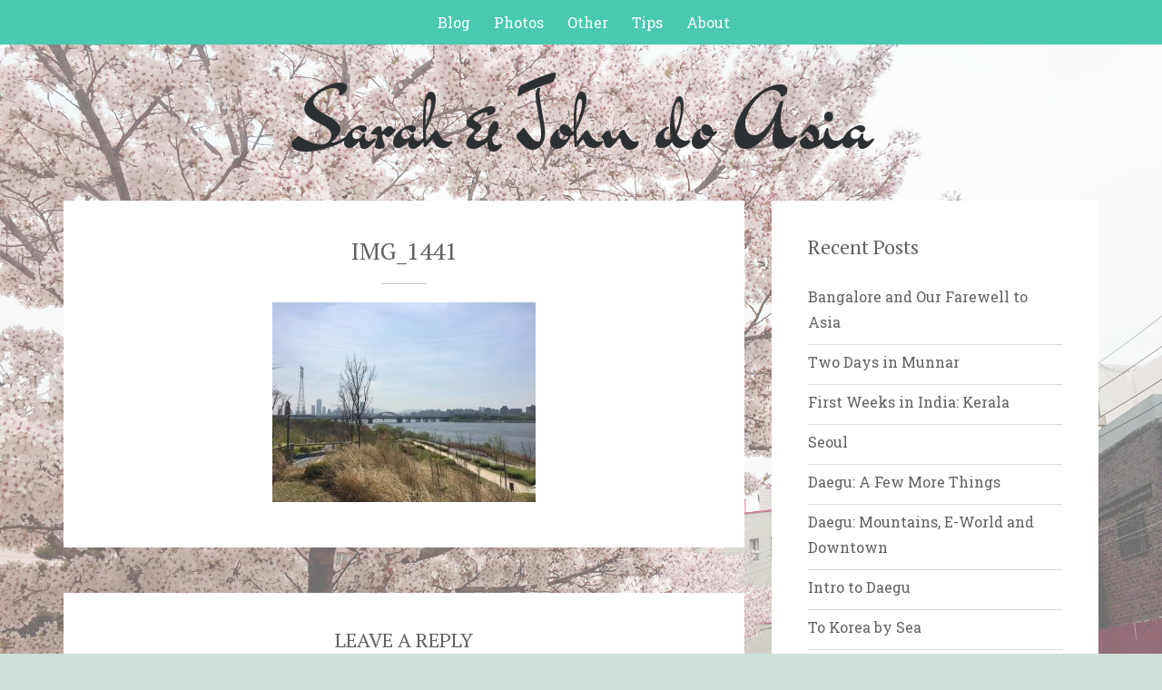

--- FILE ---
content_type: text/html; charset=UTF-8
request_url: https://sarahandjohndoasia.com/seoul/img_1441/
body_size: 11464
content:
<!DOCTYPE html>
<html lang="en-US">
<head>
   
<meta http-equiv="Content-Type" content="text/html; charset=UTF-8" />
<meta name="viewport" content="width=device-width, initial-scale=1.0, maximum-scale=1.2, user-scalable=yes" />

<meta name='robots' content='index, follow, max-image-preview:large, max-snippet:-1, max-video-preview:-1' />

	<!-- This site is optimized with the Yoast SEO plugin v26.8 - https://yoast.com/product/yoast-seo-wordpress/ -->
	<title>IMG_1441 - Sarah &amp; John do Asia</title>
	<link rel="canonical" href="https://sarahandjohndoasia.com/seoul/img_1441/" />
	<meta property="og:locale" content="en_US" />
	<meta property="og:type" content="article" />
	<meta property="og:title" content="IMG_1441 - Sarah &amp; John do Asia" />
	<meta property="og:description" content="A beautiful river runs through Seoul." />
	<meta property="og:url" content="https://sarahandjohndoasia.com/seoul/img_1441/" />
	<meta property="og:site_name" content="Sarah &amp; John do Asia" />
	<meta property="article:modified_time" content="2018-06-07T06:17:19+00:00" />
	<meta property="og:image" content="https://sarahandjohndoasia.com/seoul/img_1441" />
	<meta property="og:image:width" content="2048" />
	<meta property="og:image:height" content="1536" />
	<meta property="og:image:type" content="image/jpeg" />
	<meta name="twitter:card" content="summary_large_image" />
	<script type="application/ld+json" class="yoast-schema-graph">{"@context":"https://schema.org","@graph":[{"@type":"WebPage","@id":"https://sarahandjohndoasia.com/seoul/img_1441/","url":"https://sarahandjohndoasia.com/seoul/img_1441/","name":"IMG_1441 - Sarah &amp; John do Asia","isPartOf":{"@id":"https://sarahandjohndoasia.com/#website"},"primaryImageOfPage":{"@id":"https://sarahandjohndoasia.com/seoul/img_1441/#primaryimage"},"image":{"@id":"https://sarahandjohndoasia.com/seoul/img_1441/#primaryimage"},"thumbnailUrl":"https://sarahandjohndoasia.com/wp-content/uploads/2018/06/IMG_1441.jpg","datePublished":"2018-06-07T04:52:29+00:00","dateModified":"2018-06-07T06:17:19+00:00","breadcrumb":{"@id":"https://sarahandjohndoasia.com/seoul/img_1441/#breadcrumb"},"inLanguage":"en-US","potentialAction":[{"@type":"ReadAction","target":["https://sarahandjohndoasia.com/seoul/img_1441/"]}]},{"@type":"ImageObject","inLanguage":"en-US","@id":"https://sarahandjohndoasia.com/seoul/img_1441/#primaryimage","url":"https://sarahandjohndoasia.com/wp-content/uploads/2018/06/IMG_1441.jpg","contentUrl":"https://sarahandjohndoasia.com/wp-content/uploads/2018/06/IMG_1441.jpg","width":2048,"height":1536,"caption":"A beautiful river runs through Seoul."},{"@type":"BreadcrumbList","@id":"https://sarahandjohndoasia.com/seoul/img_1441/#breadcrumb","itemListElement":[{"@type":"ListItem","position":1,"name":"Home","item":"https://sarahandjohndoasia.com/"},{"@type":"ListItem","position":2,"name":"Seoul","item":"https://sarahandjohndoasia.com/seoul/"},{"@type":"ListItem","position":3,"name":"IMG_1441"}]},{"@type":"WebSite","@id":"https://sarahandjohndoasia.com/#website","url":"https://sarahandjohndoasia.com/","name":"Sarah &amp; John do Asia","description":"","potentialAction":[{"@type":"SearchAction","target":{"@type":"EntryPoint","urlTemplate":"https://sarahandjohndoasia.com/?s={search_term_string}"},"query-input":{"@type":"PropertyValueSpecification","valueRequired":true,"valueName":"search_term_string"}}],"inLanguage":"en-US"}]}</script>
	<!-- / Yoast SEO plugin. -->


<link rel='dns-prefetch' href='//stats.wp.com' />
<link rel='dns-prefetch' href='//fonts.googleapis.com' />
<link rel='dns-prefetch' href='//v0.wordpress.com' />
<link rel='dns-prefetch' href='//jetpack.wordpress.com' />
<link rel='dns-prefetch' href='//s0.wp.com' />
<link rel='dns-prefetch' href='//public-api.wordpress.com' />
<link rel='dns-prefetch' href='//0.gravatar.com' />
<link rel='dns-prefetch' href='//1.gravatar.com' />
<link rel='dns-prefetch' href='//2.gravatar.com' />
<link rel="alternate" type="application/rss+xml" title="Sarah &amp; John do Asia &raquo; Feed" href="https://sarahandjohndoasia.com/feed/" />
<link rel="alternate" type="application/rss+xml" title="Sarah &amp; John do Asia &raquo; Comments Feed" href="https://sarahandjohndoasia.com/comments/feed/" />
<link rel="alternate" type="application/rss+xml" title="Sarah &amp; John do Asia &raquo; IMG_1441 Comments Feed" href="https://sarahandjohndoasia.com/seoul/img_1441/feed/" />
<link rel="alternate" title="oEmbed (JSON)" type="application/json+oembed" href="https://sarahandjohndoasia.com/wp-json/oembed/1.0/embed?url=https%3A%2F%2Fsarahandjohndoasia.com%2Fseoul%2Fimg_1441%2F" />
<link rel="alternate" title="oEmbed (XML)" type="text/xml+oembed" href="https://sarahandjohndoasia.com/wp-json/oembed/1.0/embed?url=https%3A%2F%2Fsarahandjohndoasia.com%2Fseoul%2Fimg_1441%2F&#038;format=xml" />
<style id='wp-img-auto-sizes-contain-inline-css' type='text/css'>
img:is([sizes=auto i],[sizes^="auto," i]){contain-intrinsic-size:3000px 1500px}
/*# sourceURL=wp-img-auto-sizes-contain-inline-css */
</style>
<style id='wp-emoji-styles-inline-css' type='text/css'>

	img.wp-smiley, img.emoji {
		display: inline !important;
		border: none !important;
		box-shadow: none !important;
		height: 1em !important;
		width: 1em !important;
		margin: 0 0.07em !important;
		vertical-align: -0.1em !important;
		background: none !important;
		padding: 0 !important;
	}
/*# sourceURL=wp-emoji-styles-inline-css */
</style>
<style id='wp-block-library-inline-css' type='text/css'>
:root{--wp-block-synced-color:#7a00df;--wp-block-synced-color--rgb:122,0,223;--wp-bound-block-color:var(--wp-block-synced-color);--wp-editor-canvas-background:#ddd;--wp-admin-theme-color:#007cba;--wp-admin-theme-color--rgb:0,124,186;--wp-admin-theme-color-darker-10:#006ba1;--wp-admin-theme-color-darker-10--rgb:0,107,160.5;--wp-admin-theme-color-darker-20:#005a87;--wp-admin-theme-color-darker-20--rgb:0,90,135;--wp-admin-border-width-focus:2px}@media (min-resolution:192dpi){:root{--wp-admin-border-width-focus:1.5px}}.wp-element-button{cursor:pointer}:root .has-very-light-gray-background-color{background-color:#eee}:root .has-very-dark-gray-background-color{background-color:#313131}:root .has-very-light-gray-color{color:#eee}:root .has-very-dark-gray-color{color:#313131}:root .has-vivid-green-cyan-to-vivid-cyan-blue-gradient-background{background:linear-gradient(135deg,#00d084,#0693e3)}:root .has-purple-crush-gradient-background{background:linear-gradient(135deg,#34e2e4,#4721fb 50%,#ab1dfe)}:root .has-hazy-dawn-gradient-background{background:linear-gradient(135deg,#faaca8,#dad0ec)}:root .has-subdued-olive-gradient-background{background:linear-gradient(135deg,#fafae1,#67a671)}:root .has-atomic-cream-gradient-background{background:linear-gradient(135deg,#fdd79a,#004a59)}:root .has-nightshade-gradient-background{background:linear-gradient(135deg,#330968,#31cdcf)}:root .has-midnight-gradient-background{background:linear-gradient(135deg,#020381,#2874fc)}:root{--wp--preset--font-size--normal:16px;--wp--preset--font-size--huge:42px}.has-regular-font-size{font-size:1em}.has-larger-font-size{font-size:2.625em}.has-normal-font-size{font-size:var(--wp--preset--font-size--normal)}.has-huge-font-size{font-size:var(--wp--preset--font-size--huge)}.has-text-align-center{text-align:center}.has-text-align-left{text-align:left}.has-text-align-right{text-align:right}.has-fit-text{white-space:nowrap!important}#end-resizable-editor-section{display:none}.aligncenter{clear:both}.items-justified-left{justify-content:flex-start}.items-justified-center{justify-content:center}.items-justified-right{justify-content:flex-end}.items-justified-space-between{justify-content:space-between}.screen-reader-text{border:0;clip-path:inset(50%);height:1px;margin:-1px;overflow:hidden;padding:0;position:absolute;width:1px;word-wrap:normal!important}.screen-reader-text:focus{background-color:#ddd;clip-path:none;color:#444;display:block;font-size:1em;height:auto;left:5px;line-height:normal;padding:15px 23px 14px;text-decoration:none;top:5px;width:auto;z-index:100000}html :where(.has-border-color){border-style:solid}html :where([style*=border-top-color]){border-top-style:solid}html :where([style*=border-right-color]){border-right-style:solid}html :where([style*=border-bottom-color]){border-bottom-style:solid}html :where([style*=border-left-color]){border-left-style:solid}html :where([style*=border-width]){border-style:solid}html :where([style*=border-top-width]){border-top-style:solid}html :where([style*=border-right-width]){border-right-style:solid}html :where([style*=border-bottom-width]){border-bottom-style:solid}html :where([style*=border-left-width]){border-left-style:solid}html :where(img[class*=wp-image-]){height:auto;max-width:100%}:where(figure){margin:0 0 1em}html :where(.is-position-sticky){--wp-admin--admin-bar--position-offset:var(--wp-admin--admin-bar--height,0px)}@media screen and (max-width:600px){html :where(.is-position-sticky){--wp-admin--admin-bar--position-offset:0px}}

/*# sourceURL=wp-block-library-inline-css */
</style><style id='global-styles-inline-css' type='text/css'>
:root{--wp--preset--aspect-ratio--square: 1;--wp--preset--aspect-ratio--4-3: 4/3;--wp--preset--aspect-ratio--3-4: 3/4;--wp--preset--aspect-ratio--3-2: 3/2;--wp--preset--aspect-ratio--2-3: 2/3;--wp--preset--aspect-ratio--16-9: 16/9;--wp--preset--aspect-ratio--9-16: 9/16;--wp--preset--color--black: #000000;--wp--preset--color--cyan-bluish-gray: #abb8c3;--wp--preset--color--white: #ffffff;--wp--preset--color--pale-pink: #f78da7;--wp--preset--color--vivid-red: #cf2e2e;--wp--preset--color--luminous-vivid-orange: #ff6900;--wp--preset--color--luminous-vivid-amber: #fcb900;--wp--preset--color--light-green-cyan: #7bdcb5;--wp--preset--color--vivid-green-cyan: #00d084;--wp--preset--color--pale-cyan-blue: #8ed1fc;--wp--preset--color--vivid-cyan-blue: #0693e3;--wp--preset--color--vivid-purple: #9b51e0;--wp--preset--gradient--vivid-cyan-blue-to-vivid-purple: linear-gradient(135deg,rgb(6,147,227) 0%,rgb(155,81,224) 100%);--wp--preset--gradient--light-green-cyan-to-vivid-green-cyan: linear-gradient(135deg,rgb(122,220,180) 0%,rgb(0,208,130) 100%);--wp--preset--gradient--luminous-vivid-amber-to-luminous-vivid-orange: linear-gradient(135deg,rgb(252,185,0) 0%,rgb(255,105,0) 100%);--wp--preset--gradient--luminous-vivid-orange-to-vivid-red: linear-gradient(135deg,rgb(255,105,0) 0%,rgb(207,46,46) 100%);--wp--preset--gradient--very-light-gray-to-cyan-bluish-gray: linear-gradient(135deg,rgb(238,238,238) 0%,rgb(169,184,195) 100%);--wp--preset--gradient--cool-to-warm-spectrum: linear-gradient(135deg,rgb(74,234,220) 0%,rgb(151,120,209) 20%,rgb(207,42,186) 40%,rgb(238,44,130) 60%,rgb(251,105,98) 80%,rgb(254,248,76) 100%);--wp--preset--gradient--blush-light-purple: linear-gradient(135deg,rgb(255,206,236) 0%,rgb(152,150,240) 100%);--wp--preset--gradient--blush-bordeaux: linear-gradient(135deg,rgb(254,205,165) 0%,rgb(254,45,45) 50%,rgb(107,0,62) 100%);--wp--preset--gradient--luminous-dusk: linear-gradient(135deg,rgb(255,203,112) 0%,rgb(199,81,192) 50%,rgb(65,88,208) 100%);--wp--preset--gradient--pale-ocean: linear-gradient(135deg,rgb(255,245,203) 0%,rgb(182,227,212) 50%,rgb(51,167,181) 100%);--wp--preset--gradient--electric-grass: linear-gradient(135deg,rgb(202,248,128) 0%,rgb(113,206,126) 100%);--wp--preset--gradient--midnight: linear-gradient(135deg,rgb(2,3,129) 0%,rgb(40,116,252) 100%);--wp--preset--font-size--small: 13px;--wp--preset--font-size--medium: 20px;--wp--preset--font-size--large: 36px;--wp--preset--font-size--x-large: 42px;--wp--preset--spacing--20: 0.44rem;--wp--preset--spacing--30: 0.67rem;--wp--preset--spacing--40: 1rem;--wp--preset--spacing--50: 1.5rem;--wp--preset--spacing--60: 2.25rem;--wp--preset--spacing--70: 3.38rem;--wp--preset--spacing--80: 5.06rem;--wp--preset--shadow--natural: 6px 6px 9px rgba(0, 0, 0, 0.2);--wp--preset--shadow--deep: 12px 12px 50px rgba(0, 0, 0, 0.4);--wp--preset--shadow--sharp: 6px 6px 0px rgba(0, 0, 0, 0.2);--wp--preset--shadow--outlined: 6px 6px 0px -3px rgb(255, 255, 255), 6px 6px rgb(0, 0, 0);--wp--preset--shadow--crisp: 6px 6px 0px rgb(0, 0, 0);}:where(.is-layout-flex){gap: 0.5em;}:where(.is-layout-grid){gap: 0.5em;}body .is-layout-flex{display: flex;}.is-layout-flex{flex-wrap: wrap;align-items: center;}.is-layout-flex > :is(*, div){margin: 0;}body .is-layout-grid{display: grid;}.is-layout-grid > :is(*, div){margin: 0;}:where(.wp-block-columns.is-layout-flex){gap: 2em;}:where(.wp-block-columns.is-layout-grid){gap: 2em;}:where(.wp-block-post-template.is-layout-flex){gap: 1.25em;}:where(.wp-block-post-template.is-layout-grid){gap: 1.25em;}.has-black-color{color: var(--wp--preset--color--black) !important;}.has-cyan-bluish-gray-color{color: var(--wp--preset--color--cyan-bluish-gray) !important;}.has-white-color{color: var(--wp--preset--color--white) !important;}.has-pale-pink-color{color: var(--wp--preset--color--pale-pink) !important;}.has-vivid-red-color{color: var(--wp--preset--color--vivid-red) !important;}.has-luminous-vivid-orange-color{color: var(--wp--preset--color--luminous-vivid-orange) !important;}.has-luminous-vivid-amber-color{color: var(--wp--preset--color--luminous-vivid-amber) !important;}.has-light-green-cyan-color{color: var(--wp--preset--color--light-green-cyan) !important;}.has-vivid-green-cyan-color{color: var(--wp--preset--color--vivid-green-cyan) !important;}.has-pale-cyan-blue-color{color: var(--wp--preset--color--pale-cyan-blue) !important;}.has-vivid-cyan-blue-color{color: var(--wp--preset--color--vivid-cyan-blue) !important;}.has-vivid-purple-color{color: var(--wp--preset--color--vivid-purple) !important;}.has-black-background-color{background-color: var(--wp--preset--color--black) !important;}.has-cyan-bluish-gray-background-color{background-color: var(--wp--preset--color--cyan-bluish-gray) !important;}.has-white-background-color{background-color: var(--wp--preset--color--white) !important;}.has-pale-pink-background-color{background-color: var(--wp--preset--color--pale-pink) !important;}.has-vivid-red-background-color{background-color: var(--wp--preset--color--vivid-red) !important;}.has-luminous-vivid-orange-background-color{background-color: var(--wp--preset--color--luminous-vivid-orange) !important;}.has-luminous-vivid-amber-background-color{background-color: var(--wp--preset--color--luminous-vivid-amber) !important;}.has-light-green-cyan-background-color{background-color: var(--wp--preset--color--light-green-cyan) !important;}.has-vivid-green-cyan-background-color{background-color: var(--wp--preset--color--vivid-green-cyan) !important;}.has-pale-cyan-blue-background-color{background-color: var(--wp--preset--color--pale-cyan-blue) !important;}.has-vivid-cyan-blue-background-color{background-color: var(--wp--preset--color--vivid-cyan-blue) !important;}.has-vivid-purple-background-color{background-color: var(--wp--preset--color--vivid-purple) !important;}.has-black-border-color{border-color: var(--wp--preset--color--black) !important;}.has-cyan-bluish-gray-border-color{border-color: var(--wp--preset--color--cyan-bluish-gray) !important;}.has-white-border-color{border-color: var(--wp--preset--color--white) !important;}.has-pale-pink-border-color{border-color: var(--wp--preset--color--pale-pink) !important;}.has-vivid-red-border-color{border-color: var(--wp--preset--color--vivid-red) !important;}.has-luminous-vivid-orange-border-color{border-color: var(--wp--preset--color--luminous-vivid-orange) !important;}.has-luminous-vivid-amber-border-color{border-color: var(--wp--preset--color--luminous-vivid-amber) !important;}.has-light-green-cyan-border-color{border-color: var(--wp--preset--color--light-green-cyan) !important;}.has-vivid-green-cyan-border-color{border-color: var(--wp--preset--color--vivid-green-cyan) !important;}.has-pale-cyan-blue-border-color{border-color: var(--wp--preset--color--pale-cyan-blue) !important;}.has-vivid-cyan-blue-border-color{border-color: var(--wp--preset--color--vivid-cyan-blue) !important;}.has-vivid-purple-border-color{border-color: var(--wp--preset--color--vivid-purple) !important;}.has-vivid-cyan-blue-to-vivid-purple-gradient-background{background: var(--wp--preset--gradient--vivid-cyan-blue-to-vivid-purple) !important;}.has-light-green-cyan-to-vivid-green-cyan-gradient-background{background: var(--wp--preset--gradient--light-green-cyan-to-vivid-green-cyan) !important;}.has-luminous-vivid-amber-to-luminous-vivid-orange-gradient-background{background: var(--wp--preset--gradient--luminous-vivid-amber-to-luminous-vivid-orange) !important;}.has-luminous-vivid-orange-to-vivid-red-gradient-background{background: var(--wp--preset--gradient--luminous-vivid-orange-to-vivid-red) !important;}.has-very-light-gray-to-cyan-bluish-gray-gradient-background{background: var(--wp--preset--gradient--very-light-gray-to-cyan-bluish-gray) !important;}.has-cool-to-warm-spectrum-gradient-background{background: var(--wp--preset--gradient--cool-to-warm-spectrum) !important;}.has-blush-light-purple-gradient-background{background: var(--wp--preset--gradient--blush-light-purple) !important;}.has-blush-bordeaux-gradient-background{background: var(--wp--preset--gradient--blush-bordeaux) !important;}.has-luminous-dusk-gradient-background{background: var(--wp--preset--gradient--luminous-dusk) !important;}.has-pale-ocean-gradient-background{background: var(--wp--preset--gradient--pale-ocean) !important;}.has-electric-grass-gradient-background{background: var(--wp--preset--gradient--electric-grass) !important;}.has-midnight-gradient-background{background: var(--wp--preset--gradient--midnight) !important;}.has-small-font-size{font-size: var(--wp--preset--font-size--small) !important;}.has-medium-font-size{font-size: var(--wp--preset--font-size--medium) !important;}.has-large-font-size{font-size: var(--wp--preset--font-size--large) !important;}.has-x-large-font-size{font-size: var(--wp--preset--font-size--x-large) !important;}
/*# sourceURL=global-styles-inline-css */
</style>

<style id='classic-theme-styles-inline-css' type='text/css'>
/*! This file is auto-generated */
.wp-block-button__link{color:#fff;background-color:#32373c;border-radius:9999px;box-shadow:none;text-decoration:none;padding:calc(.667em + 2px) calc(1.333em + 2px);font-size:1.125em}.wp-block-file__button{background:#32373c;color:#fff;text-decoration:none}
/*# sourceURL=/wp-includes/css/classic-themes.min.css */
</style>
<link rel='stylesheet' id='google-fonts-css' href='https://fonts.googleapis.com/css?family=Dr+Sugiyama%7CRoboto+Slab%7CPT+Serif%3A400%2C300%2C100%2C700&#038;subset=latin%2Clatin-ext&#038;ver=1.0.0' type='text/css' media='all' />
<link rel='stylesheet' id='bootstrap-css' href='https://sarahandjohndoasia.com/wp-content/themes/sean-lite/assets/css/bootstrap.css?ver=3.3.7' type='text/css' media='all' />
<link rel='stylesheet' id='font-awesome-css' href='https://sarahandjohndoasia.com/wp-content/themes/sean-lite/assets/css/font-awesome.css?ver=4.7.0' type='text/css' media='all' />
<link rel='stylesheet' id='genericons-css' href='https://sarahandjohndoasia.com/wp-content/plugins/jetpack/_inc/genericons/genericons/genericons.css?ver=3.1' type='text/css' media='all' />
<link rel='stylesheet' id='prettyPhoto-css' href='https://sarahandjohndoasia.com/wp-content/themes/sean-lite/assets/css/prettyPhoto.css?ver=3.1.6' type='text/css' media='all' />
<link rel='stylesheet' id='swipebox.css-css' href='https://sarahandjohndoasia.com/wp-content/themes/sean-lite/assets/css/swipebox.css?ver=1.3.0' type='text/css' media='all' />
<link rel='stylesheet' id='sean-lite-style-css' href='https://sarahandjohndoasia.com/wp-content/themes/sean-lite/style.css?ver=6.9' type='text/css' media='all' />
<link rel='stylesheet' id='sean-liteturquoise-css' href='https://sarahandjohndoasia.com/wp-content/themes/sean-lite/assets/skins/turquoise.css?ver=6.9' type='text/css' media='all' />
<link rel='stylesheet' id='jetpack-subscriptions-css' href='https://sarahandjohndoasia.com/wp-content/plugins/jetpack/_inc/build/subscriptions/subscriptions.min.css?ver=15.4' type='text/css' media='all' />
<script type="text/javascript" src="https://sarahandjohndoasia.com/wp-includes/js/jquery/jquery.min.js?ver=3.7.1" id="jquery-core-js"></script>
<script type="text/javascript" src="https://sarahandjohndoasia.com/wp-includes/js/jquery/jquery-migrate.min.js?ver=3.4.1" id="jquery-migrate-js"></script>
<link rel="https://api.w.org/" href="https://sarahandjohndoasia.com/wp-json/" /><link rel="alternate" title="JSON" type="application/json" href="https://sarahandjohndoasia.com/wp-json/wp/v2/media/1330" /><link rel="EditURI" type="application/rsd+xml" title="RSD" href="https://sarahandjohndoasia.com/xmlrpc.php?rsd" />
<meta name="generator" content="WordPress 6.9" />
<link rel='shortlink' href='https://wp.me/a8DdzQ-ls' />
	<style>img#wpstats{display:none}</style>
		<style type="text/css">body {  -webkit-background-size: cover;-moz-background-size: cover;-o-background-size: cover;background-size: cover;}#logo a { font-size:90px; } nav#main-navigation ul li a, nav#main-navigation ul ul li a { font-size:16px; } #logo a { color: #; } .post-article p, .post-article li, .post-article address, .post-article dd, .post-article blockquote, .post-article td, .post-article th, .textwidget, .toggle_container h5.element  { font-size:16px}h1 {font-size:26px; }h2 { font-size:26px; }h3 { font-size:22px; }h4 { font-size:20px; }h5 { font-size:18px; }h6 { font-size:16px; }</style><style type="text/css" id="custom-background-css">
body.custom-background { background-color: #cee0da; background-image: url("https://sarahandjohndoasia.com/wp-content/uploads/2018/04/IMG_5228.jpg"); background-position: center center; background-size: cover; background-repeat: no-repeat; background-attachment: fixed; }
</style>
			<style type="text/css" id="wp-custom-css">
			/*
You can add your own CSS here.

Click the help icon above to learn more.

*/

/* Mofidy photo titles with that special plugin */
#bwg_container1_0 #bwg_container2_0 .bwg_title_spun2_0 {

	color: #111111 !important;
	font-weight: normal !important;
	font-family: 'Roboto Slab',Verdana, Geneva, sans-serif !important;
}



/* Fix Jetpack Subscribe colors */
#subscribe-submit input {
color: #000000;
}
#subscribe-email input {
   color: #333;
}

/* Remove branding */
.copyright {
	display:none
}		</style>
		
</head>

<body class="attachment wp-singular attachment-template-default single single-attachment postid-1330 attachmentid-1330 attachment-jpeg custom-background wp-theme-sean-lite custombody" >


<a class="skip-link screen-reader-text" href="#content">Skip to content</a>

<header id="header" role="banner">

	<button class="menu-toggle" aria-controls="main-navigation" aria-expanded="false" type="button">
		<span aria-hidden="true">Menu</span>
		<span class="dashicons" aria-hidden="true"></span>
	</button>

	<nav id="main-navigation" class="site-navigation primary-navigation" role="navigation">
		
		<ul id="primary-menu" class="primary-menu menu"><li id="menu-item-629" class="menu-item menu-item-type-custom menu-item-object-custom menu-item-home menu-item-has-children menu-item-629"><a href="https://sarahandjohndoasia.com">Blog</a>
<ul class="sub-menu">
	<li id="menu-item-1574" class="menu-item menu-item-type-taxonomy menu-item-object-category menu-item-1574"><a href="https://sarahandjohndoasia.com/category/india/">India</a></li>
	<li id="menu-item-1300" class="menu-item menu-item-type-taxonomy menu-item-object-category menu-item-1300"><a href="https://sarahandjohndoasia.com/category/south-korea/">South Korea</a></li>
	<li id="menu-item-1299" class="menu-item menu-item-type-taxonomy menu-item-object-category menu-item-1299"><a href="https://sarahandjohndoasia.com/category/japan/">Japan</a></li>
	<li id="menu-item-1301" class="menu-item menu-item-type-taxonomy menu-item-object-category menu-item-1301"><a href="https://sarahandjohndoasia.com/category/china/">China</a></li>
	<li id="menu-item-1298" class="menu-item menu-item-type-taxonomy menu-item-object-category menu-item-1298"><a href="https://sarahandjohndoasia.com/category/vietnam/">Vietnam</a></li>
	<li id="menu-item-1294" class="menu-item menu-item-type-taxonomy menu-item-object-category menu-item-1294"><a href="https://sarahandjohndoasia.com/category/thailand/">Thailand</a></li>
</ul>
</li>
<li id="menu-item-376" class="menu-item menu-item-type-post_type menu-item-object-page menu-item-has-children menu-item-376"><a href="https://sarahandjohndoasia.com/photos/">Photos</a>
<ul class="sub-menu">
	<li id="menu-item-1577" class="menu-item menu-item-type-post_type menu-item-object-page menu-item-1577"><a href="https://sarahandjohndoasia.com/india/">India</a></li>
	<li id="menu-item-1317" class="menu-item menu-item-type-post_type menu-item-object-page menu-item-1317"><a href="https://sarahandjohndoasia.com/south-korea/">South Korea</a></li>
	<li id="menu-item-1318" class="menu-item menu-item-type-post_type menu-item-object-page menu-item-1318"><a href="https://sarahandjohndoasia.com/japan/">Japan</a></li>
	<li id="menu-item-1319" class="menu-item menu-item-type-post_type menu-item-object-page menu-item-1319"><a href="https://sarahandjohndoasia.com/china-2/">China</a></li>
	<li id="menu-item-1320" class="menu-item menu-item-type-post_type menu-item-object-page menu-item-1320"><a href="https://sarahandjohndoasia.com/vietnam/">Vietnam</a></li>
	<li id="menu-item-1315" class="menu-item menu-item-type-post_type menu-item-object-page menu-item-1315"><a href="https://sarahandjohndoasia.com/thailand/">Thailand</a></li>
</ul>
</li>
<li id="menu-item-1023" class="menu-item menu-item-type-post_type menu-item-object-page menu-item-has-children menu-item-1023"><a href="https://sarahandjohndoasia.com/ojisan-zukan/">Other</a>
<ul class="sub-menu">
	<li id="menu-item-1018" class="menu-item menu-item-type-post_type menu-item-object-page menu-item-1018"><a href="https://sarahandjohndoasia.com/ojisan-zukan/">Ojisan Zukan</a></li>
</ul>
</li>
<li id="menu-item-1067" class="menu-item menu-item-type-post_type menu-item-object-page menu-item-has-children menu-item-1067"><a href="https://sarahandjohndoasia.com/finances/">Tips</a>
<ul class="sub-menu">
	<li id="menu-item-1084" class="menu-item menu-item-type-post_type menu-item-object-page menu-item-1084"><a href="https://sarahandjohndoasia.com/tips-for-traveling-china/">Tips for Traveling China</a></li>
	<li id="menu-item-1066" class="menu-item menu-item-type-post_type menu-item-object-page menu-item-1066"><a href="https://sarahandjohndoasia.com/finances/">Finances</a></li>
</ul>
</li>
<li id="menu-item-628" class="menu-item menu-item-type-post_type menu-item-object-page menu-item-628"><a href="https://sarahandjohndoasia.com/about/">About</a></li>
</ul>	
    </nav>

</header>    	

<div class="container logo">
	
    <div class="row">
    	
        <div class="col-md-12">
        
            <div id="logo">
                            
                <a href="https://sarahandjohndoasia.com/" title="Sarah &amp; John do Asia">
                                        
                    Sarah &amp; John do Asia<span></span>                                            
                </a>
                            
            </div>

			<nav id="mobilemenu" >
				
				<ul id="menu-top-menu" class="menu"><li class="menu-item menu-item-type-custom menu-item-object-custom menu-item-home menu-item-has-children menu-item-629"><a href="https://sarahandjohndoasia.com">Blog</a>
<ul class="sub-menu">
	<li class="menu-item menu-item-type-taxonomy menu-item-object-category menu-item-1574"><a href="https://sarahandjohndoasia.com/category/india/">India</a></li>
	<li class="menu-item menu-item-type-taxonomy menu-item-object-category menu-item-1300"><a href="https://sarahandjohndoasia.com/category/south-korea/">South Korea</a></li>
	<li class="menu-item menu-item-type-taxonomy menu-item-object-category menu-item-1299"><a href="https://sarahandjohndoasia.com/category/japan/">Japan</a></li>
	<li class="menu-item menu-item-type-taxonomy menu-item-object-category menu-item-1301"><a href="https://sarahandjohndoasia.com/category/china/">China</a></li>
	<li class="menu-item menu-item-type-taxonomy menu-item-object-category menu-item-1298"><a href="https://sarahandjohndoasia.com/category/vietnam/">Vietnam</a></li>
	<li class="menu-item menu-item-type-taxonomy menu-item-object-category menu-item-1294"><a href="https://sarahandjohndoasia.com/category/thailand/">Thailand</a></li>
</ul>
</li>
<li class="menu-item menu-item-type-post_type menu-item-object-page menu-item-has-children menu-item-376"><a href="https://sarahandjohndoasia.com/photos/">Photos</a>
<ul class="sub-menu">
	<li class="menu-item menu-item-type-post_type menu-item-object-page menu-item-1577"><a href="https://sarahandjohndoasia.com/india/">India</a></li>
	<li class="menu-item menu-item-type-post_type menu-item-object-page menu-item-1317"><a href="https://sarahandjohndoasia.com/south-korea/">South Korea</a></li>
	<li class="menu-item menu-item-type-post_type menu-item-object-page menu-item-1318"><a href="https://sarahandjohndoasia.com/japan/">Japan</a></li>
	<li class="menu-item menu-item-type-post_type menu-item-object-page menu-item-1319"><a href="https://sarahandjohndoasia.com/china-2/">China</a></li>
	<li class="menu-item menu-item-type-post_type menu-item-object-page menu-item-1320"><a href="https://sarahandjohndoasia.com/vietnam/">Vietnam</a></li>
	<li class="menu-item menu-item-type-post_type menu-item-object-page menu-item-1315"><a href="https://sarahandjohndoasia.com/thailand/">Thailand</a></li>
</ul>
</li>
<li class="menu-item menu-item-type-post_type menu-item-object-page menu-item-has-children menu-item-1023"><a href="https://sarahandjohndoasia.com/ojisan-zukan/">Other</a>
<ul class="sub-menu">
	<li class="menu-item menu-item-type-post_type menu-item-object-page menu-item-1018"><a href="https://sarahandjohndoasia.com/ojisan-zukan/">Ojisan Zukan</a></li>
</ul>
</li>
<li class="menu-item menu-item-type-post_type menu-item-object-page menu-item-has-children menu-item-1067"><a href="https://sarahandjohndoasia.com/finances/">Tips</a>
<ul class="sub-menu">
	<li class="menu-item menu-item-type-post_type menu-item-object-page menu-item-1084"><a href="https://sarahandjohndoasia.com/tips-for-traveling-china/">Tips for Traveling China</a></li>
	<li class="menu-item menu-item-type-post_type menu-item-object-page menu-item-1066"><a href="https://sarahandjohndoasia.com/finances/">Finances</a></li>
</ul>
</li>
<li class="menu-item menu-item-type-post_type menu-item-object-page menu-item-628"><a href="https://sarahandjohndoasia.com/about/">About</a></li>
</ul>                
			</nav>
            
        </div>
        
    </div>
    
</div> 

<div id="content" class="container content">
	
    <div class="row">
       
        <div class="col-md-8 right-sidebar">
        	
            <div class="row">
        
                <article class="post-1330 attachment type-attachment status-inherit hentry post-container col-md-12" >
                    
                    
<div class="post-article">


 
            <h1 class="title"> IMG_1441 </h1>

		<p class="attachment"><a rel="prettyPhoto"  href='https://sarahandjohndoasia.com/wp-content/uploads/2018/06/IMG_1441.jpg'><img fetchpriority="high" decoding="async" width="290" height="220" src="https://sarahandjohndoasia.com/wp-content/uploads/2018/06/IMG_1441-290x220.jpg" class="attachment-medium size-medium" alt="" data-attachment-id="1330" data-permalink="https://sarahandjohndoasia.com/seoul/img_1441/" data-orig-file="https://sarahandjohndoasia.com/wp-content/uploads/2018/06/IMG_1441.jpg" data-orig-size="2048,1536" data-comments-opened="1" data-image-meta="{&quot;aperture&quot;:&quot;2.2&quot;,&quot;credit&quot;:&quot;&quot;,&quot;camera&quot;:&quot;iPhone 6s&quot;,&quot;caption&quot;:&quot;&quot;,&quot;created_timestamp&quot;:&quot;1524311523&quot;,&quot;copyright&quot;:&quot;&quot;,&quot;focal_length&quot;:&quot;4.15&quot;,&quot;iso&quot;:&quot;25&quot;,&quot;shutter_speed&quot;:&quot;0.00031201248049922&quot;,&quot;title&quot;:&quot;&quot;,&quot;orientation&quot;:&quot;1&quot;}" data-image-title="IMG_1441" data-image-description="" data-image-caption="&lt;p&gt;A beautiful river runs through Seoul.&lt;/p&gt;
" data-medium-file="https://sarahandjohndoasia.com/wp-content/uploads/2018/06/IMG_1441-290x220.jpg" data-large-file="https://sarahandjohndoasia.com/wp-content/uploads/2018/06/IMG_1441-449x304.jpg" /></a></p>
<div class="clear"></div>
</div>                        
                    <div style="clear:both"></div>
                    
                </article>
        
                

<div class="clear"></div>


    <section class="col-md-12">
        
        
		<div id="respond" class="comment-respond">
			<h3 id="reply-title" class="comment-reply-title">Leave a Reply<small><a rel="nofollow" id="cancel-comment-reply-link" href="/seoul/img_1441/#respond" style="display:none;">Cancel reply</a></small></h3>			<form id="commentform" class="comment-form">
				<iframe
					title="Comment Form"
					src="https://jetpack.wordpress.com/jetpack-comment/?blogid=127557674&#038;postid=1330&#038;comment_registration=0&#038;require_name_email=1&#038;stc_enabled=1&#038;stb_enabled=1&#038;show_avatars=1&#038;avatar_default=identicon&#038;greeting=Leave+a+Reply&#038;jetpack_comments_nonce=9f8b2d7110&#038;greeting_reply=Leave+a+Reply+to+%25s&#038;color_scheme=light&#038;lang=en_US&#038;jetpack_version=15.4&#038;iframe_unique_id=1&#038;show_cookie_consent=10&#038;has_cookie_consent=0&#038;is_current_user_subscribed=0&#038;token_key=%3Bnormal%3B&#038;sig=acbe9c2481a0faf0dc968c3cc6c730549cf0878b#parent=https%3A%2F%2Fsarahandjohndoasia.com%2Fseoul%2Fimg_1441%2F"
											name="jetpack_remote_comment"
						style="width:100%; height: 430px; border:0;"
										class="jetpack_remote_comment"
					id="jetpack_remote_comment"
					sandbox="allow-same-origin allow-top-navigation allow-scripts allow-forms allow-popups"
				>
									</iframe>
									<!--[if !IE]><!-->
					<script>
						document.addEventListener('DOMContentLoaded', function () {
							var commentForms = document.getElementsByClassName('jetpack_remote_comment');
							for (var i = 0; i < commentForms.length; i++) {
								commentForms[i].allowTransparency = false;
								commentForms[i].scrolling = 'no';
							}
						});
					</script>
					<!--<![endif]-->
							</form>
		</div>

		
		<input type="hidden" name="comment_parent" id="comment_parent" value="" />

		    
    </section>


			</div>
        
        </div>

		
    <div class="col-md-4">
        
        <div class="row">
    
            <div id="sidebar" class="post-container col-md-12">
                
                <div class="sidebar-box">


					
		<div id="recent-posts-3" class="post-article widget_recent_entries">
		<h3 class="title">Recent Posts</h3>
		<ul>
											<li>
					<a href="https://sarahandjohndoasia.com/bangalore-and-our-farewell-to-asia/">Bangalore and Our Farewell to Asia</a>
									</li>
											<li>
					<a href="https://sarahandjohndoasia.com/two-days-in-munnar/">Two Days in Munnar</a>
									</li>
											<li>
					<a href="https://sarahandjohndoasia.com/first-weeks-in-india-kerala/">First Weeks in India: Kerala</a>
									</li>
											<li>
					<a href="https://sarahandjohndoasia.com/seoul/">Seoul</a>
									</li>
											<li>
					<a href="https://sarahandjohndoasia.com/daegu-few-more/">Daegu: A Few More Things</a>
									</li>
											<li>
					<a href="https://sarahandjohndoasia.com/daegu-mountains/">Daegu: Mountains, E-World and Downtown</a>
									</li>
											<li>
					<a href="https://sarahandjohndoasia.com/intro-to-daegu/">Intro to Daegu</a>
									</li>
											<li>
					<a href="https://sarahandjohndoasia.com/to-korea-by-sea/">To Korea by Sea</a>
									</li>
											<li>
					<a href="https://sarahandjohndoasia.com/fukuoka/">Fukuoka</a>
									</li>
											<li>
					<a href="https://sarahandjohndoasia.com/into-the-woods/">Into the Woods</a>
									</li>
											<li>
					<a href="https://sarahandjohndoasia.com/christmas-in-tokyo/">Christmas in Tokyo</a>
									</li>
											<li>
					<a href="https://sarahandjohndoasia.com/bye-bye-kansai/">Bye Bye Kansai</a>
									</li>
											<li>
					<a href="https://sarahandjohndoasia.com/japan/">Japan</a>
									</li>
											<li>
					<a href="https://sarahandjohndoasia.com/nanjing/">Nanjing</a>
									</li>
											<li>
					<a href="https://sarahandjohndoasia.com/this-is-china/">This is China</a>
									</li>
											<li>
					<a href="https://sarahandjohndoasia.com/final-week-vietnam/">Final Week in Vietnam</a>
									</li>
											<li>
					<a href="https://sarahandjohndoasia.com/saigon-cafes/">Saigon Cafés</a>
									</li>
											<li>
					<a href="https://sarahandjohndoasia.com/hanoi/">Hanoi</a>
									</li>
											<li>
					<a href="https://sarahandjohndoasia.com/scooting/">Scooting</a>
									</li>
											<li>
					<a href="https://sarahandjohndoasia.com/first-two-weeks-in-vietnam/">First Two Weeks in Vietnam</a>
									</li>
					</ul>

		</div>
                </div>
                
            </div>
    
        </div>
            
    </div>


        <div class="clear"></div>

           
    </div>
    
</div>

<footer id="footer">
	
    <div class="container">

		    
	<section class="row widgets">
                        
		<div id="pages-2" class="col-md-4 widget-box widget_pages"><h4 class="title">Pages</h4>
			<ul>
				<li class="page_item page-item-1575"><a href="https://sarahandjohndoasia.com/india/">India</a></li>
<li class="page_item page-item-262"><a href="https://sarahandjohndoasia.com/blog/">Blog</a></li>
<li class="page_item page-item-294"><a href="https://sarahandjohndoasia.com/photos/">Photos</a></li>
<li class="page_item page-item-1004"><a href="https://sarahandjohndoasia.com/ojisan-zukan/">Ojisan Zukan</a></li>
<li class="page_item page-item-1073"><a href="https://sarahandjohndoasia.com/tips-for-traveling-china/">Tips for Traveling China</a></li>
<li class="page_item page-item-1064"><a href="https://sarahandjohndoasia.com/finances/">Finances</a></li>
<li class="page_item page-item-9"><a href="https://sarahandjohndoasia.com/about/">About</a></li>
			</ul>

			</div>
		<div id="recent-posts-5" class="col-md-4 widget-box widget_recent_entries">
		<h4 class="title">Recent Posts</h4>
		<ul>
											<li>
					<a href="https://sarahandjohndoasia.com/bangalore-and-our-farewell-to-asia/">Bangalore and Our Farewell to Asia</a>
									</li>
											<li>
					<a href="https://sarahandjohndoasia.com/two-days-in-munnar/">Two Days in Munnar</a>
									</li>
											<li>
					<a href="https://sarahandjohndoasia.com/first-weeks-in-india-kerala/">First Weeks in India: Kerala</a>
									</li>
											<li>
					<a href="https://sarahandjohndoasia.com/seoul/">Seoul</a>
									</li>
											<li>
					<a href="https://sarahandjohndoasia.com/daegu-few-more/">Daegu: A Few More Things</a>
									</li>
											<li>
					<a href="https://sarahandjohndoasia.com/daegu-mountains/">Daegu: Mountains, E-World and Downtown</a>
									</li>
					</ul>

		</div><div id="blog_subscription-4" class="col-md-4 widget-box widget_blog_subscription jetpack_subscription_widget"><h4 class="title">Subscribe to Blog via E-mail</h4>
			<div class="wp-block-jetpack-subscriptions__container">
			<form action="#" method="post" accept-charset="utf-8" id="subscribe-blog-blog_subscription-4"
				data-blog="127557674"
				data-post_access_level="everybody" >
									<div id="subscribe-text"><p>Enter your e-mail address to subscribe to this blog and receive notifications of new posts by e-mail.</p>
</div>
										<p id="subscribe-email">
						<label id="jetpack-subscribe-label"
							class="screen-reader-text"
							for="subscribe-field-blog_subscription-4">
							E-mail Address						</label>
						<input type="email" name="email" autocomplete="email" required="required"
																					value=""
							id="subscribe-field-blog_subscription-4"
							placeholder="E-mail Address"
						/>
					</p>

					<p id="subscribe-submit"
											>
						<input type="hidden" name="action" value="subscribe"/>
						<input type="hidden" name="source" value="https://sarahandjohndoasia.com/seoul/img_1441/"/>
						<input type="hidden" name="sub-type" value="widget"/>
						<input type="hidden" name="redirect_fragment" value="subscribe-blog-blog_subscription-4"/>
						<input type="hidden" id="_wpnonce" name="_wpnonce" value="21049802c8" /><input type="hidden" name="_wp_http_referer" value="/seoul/img_1441/" />						<button type="submit"
															class="wp-block-button__link"
																					name="jetpack_subscriptions_widget"
						>
							Subscribe						</button>
					</p>
							</form>
						</div>
			
</div>                        
	</section>
        
		
        <section class="row" >
             
			<div class="col-md-12" >

                <div class="copyright">

                    <p>

                    	Copyright Sarah and John 2018
                    	<a href="https://www.themeinprogress.com/" target="_blank"> | Theme by ThemeinProgress</a>
                    	<a href="http://wordpress.org/" title="A Semantic Personal Publishing Platform" rel="generator"> | Proudly powered by WordPress</a>
                            
                    </p>

				</div>
                
                
                <div class="clear"></div>
                
			</div>
                
		</section>
        
	</div>
    
</footer>

<div id="back-to-top"><i class="fa fa-chevron-up"></i></div>

<script type="speculationrules">
{"prefetch":[{"source":"document","where":{"and":[{"href_matches":"/*"},{"not":{"href_matches":["/wp-*.php","/wp-admin/*","/wp-content/uploads/*","/wp-content/*","/wp-content/plugins/*","/wp-content/themes/sean-lite/*","/*\\?(.+)"]}},{"not":{"selector_matches":"a[rel~=\"nofollow\"]"}},{"not":{"selector_matches":".no-prefetch, .no-prefetch a"}}]},"eagerness":"conservative"}]}
</script>
<script type="text/javascript" src="https://sarahandjohndoasia.com/wp-includes/js/comment-reply.min.js?ver=6.9" id="comment-reply-js" async="async" data-wp-strategy="async" fetchpriority="low"></script>
<script type="text/javascript" src="https://sarahandjohndoasia.com/wp-content/themes/sean-lite/assets/js/jquery.easing.js?ver=1.3" id="jquery-easing-js"></script>
<script type="text/javascript" src="https://sarahandjohndoasia.com/wp-content/themes/sean-lite/assets/js/infinitescroll.js?ver=2.0.2" id="infinitescroll-js"></script>
<script type="text/javascript" src="https://sarahandjohndoasia.com/wp-content/themes/sean-lite/assets/js/jquery.scrollTo.js?ver=2.1.2" id="jquery.scrollTo-js"></script>
<script type="text/javascript" src="https://sarahandjohndoasia.com/wp-content/themes/sean-lite/assets/js/modernizr.js?ver=2.8.3" id="modernizr-js"></script>
<script type="text/javascript" src="https://sarahandjohndoasia.com/wp-content/themes/sean-lite/assets/js/prettyPhoto.js?ver=3.1.4" id="prettyPhoto-js"></script>
<script type="text/javascript" src="https://sarahandjohndoasia.com/wp-content/themes/sean-lite/assets/js/swipebox.js?ver=1.4.4" id="swipebox-js"></script>
<script type="text/javascript" src="https://sarahandjohndoasia.com/wp-content/themes/sean-lite/assets/js/tinynav.js?ver=1.2" id="tinynav-js"></script>
<script type="text/javascript" id="sean-lite-template-js-extra">
/* <![CDATA[ */
var seanLiteMobileMenu = {"selectItem":"Select an item"};
//# sourceURL=sean-lite-template-js-extra
/* ]]> */
</script>
<script type="text/javascript" src="https://sarahandjohndoasia.com/wp-content/themes/sean-lite/assets/js/template.js?ver=1.0.0" id="sean-lite-template-js"></script>
<script type="text/javascript" id="sean-lite-navigation-js-extra">
/* <![CDATA[ */
var accessibleNavigationScreenReaderText = {"expandMain":"Open the main menu","collapseMain":"Close the main menu","expandChild":"expand submenu","collapseChild":"collapse submenu"};
//# sourceURL=sean-lite-navigation-js-extra
/* ]]> */
</script>
<script type="text/javascript" src="https://sarahandjohndoasia.com/wp-content/themes/sean-lite/assets/js/navigation.js?ver=1.2" id="sean-lite-navigation-js"></script>
<script type="text/javascript" id="jetpack-stats-js-before">
/* <![CDATA[ */
_stq = window._stq || [];
_stq.push([ "view", {"v":"ext","blog":"127557674","post":"1330","tz":"7","srv":"sarahandjohndoasia.com","j":"1:15.4"} ]);
_stq.push([ "clickTrackerInit", "127557674", "1330" ]);
//# sourceURL=jetpack-stats-js-before
/* ]]> */
</script>
<script type="text/javascript" src="https://stats.wp.com/e-202604.js" id="jetpack-stats-js" defer="defer" data-wp-strategy="defer"></script>
<script id="wp-emoji-settings" type="application/json">
{"baseUrl":"https://s.w.org/images/core/emoji/17.0.2/72x72/","ext":".png","svgUrl":"https://s.w.org/images/core/emoji/17.0.2/svg/","svgExt":".svg","source":{"concatemoji":"https://sarahandjohndoasia.com/wp-includes/js/wp-emoji-release.min.js?ver=6.9"}}
</script>
<script type="module">
/* <![CDATA[ */
/*! This file is auto-generated */
const a=JSON.parse(document.getElementById("wp-emoji-settings").textContent),o=(window._wpemojiSettings=a,"wpEmojiSettingsSupports"),s=["flag","emoji"];function i(e){try{var t={supportTests:e,timestamp:(new Date).valueOf()};sessionStorage.setItem(o,JSON.stringify(t))}catch(e){}}function c(e,t,n){e.clearRect(0,0,e.canvas.width,e.canvas.height),e.fillText(t,0,0);t=new Uint32Array(e.getImageData(0,0,e.canvas.width,e.canvas.height).data);e.clearRect(0,0,e.canvas.width,e.canvas.height),e.fillText(n,0,0);const a=new Uint32Array(e.getImageData(0,0,e.canvas.width,e.canvas.height).data);return t.every((e,t)=>e===a[t])}function p(e,t){e.clearRect(0,0,e.canvas.width,e.canvas.height),e.fillText(t,0,0);var n=e.getImageData(16,16,1,1);for(let e=0;e<n.data.length;e++)if(0!==n.data[e])return!1;return!0}function u(e,t,n,a){switch(t){case"flag":return n(e,"\ud83c\udff3\ufe0f\u200d\u26a7\ufe0f","\ud83c\udff3\ufe0f\u200b\u26a7\ufe0f")?!1:!n(e,"\ud83c\udde8\ud83c\uddf6","\ud83c\udde8\u200b\ud83c\uddf6")&&!n(e,"\ud83c\udff4\udb40\udc67\udb40\udc62\udb40\udc65\udb40\udc6e\udb40\udc67\udb40\udc7f","\ud83c\udff4\u200b\udb40\udc67\u200b\udb40\udc62\u200b\udb40\udc65\u200b\udb40\udc6e\u200b\udb40\udc67\u200b\udb40\udc7f");case"emoji":return!a(e,"\ud83e\u1fac8")}return!1}function f(e,t,n,a){let r;const o=(r="undefined"!=typeof WorkerGlobalScope&&self instanceof WorkerGlobalScope?new OffscreenCanvas(300,150):document.createElement("canvas")).getContext("2d",{willReadFrequently:!0}),s=(o.textBaseline="top",o.font="600 32px Arial",{});return e.forEach(e=>{s[e]=t(o,e,n,a)}),s}function r(e){var t=document.createElement("script");t.src=e,t.defer=!0,document.head.appendChild(t)}a.supports={everything:!0,everythingExceptFlag:!0},new Promise(t=>{let n=function(){try{var e=JSON.parse(sessionStorage.getItem(o));if("object"==typeof e&&"number"==typeof e.timestamp&&(new Date).valueOf()<e.timestamp+604800&&"object"==typeof e.supportTests)return e.supportTests}catch(e){}return null}();if(!n){if("undefined"!=typeof Worker&&"undefined"!=typeof OffscreenCanvas&&"undefined"!=typeof URL&&URL.createObjectURL&&"undefined"!=typeof Blob)try{var e="postMessage("+f.toString()+"("+[JSON.stringify(s),u.toString(),c.toString(),p.toString()].join(",")+"));",a=new Blob([e],{type:"text/javascript"});const r=new Worker(URL.createObjectURL(a),{name:"wpTestEmojiSupports"});return void(r.onmessage=e=>{i(n=e.data),r.terminate(),t(n)})}catch(e){}i(n=f(s,u,c,p))}t(n)}).then(e=>{for(const n in e)a.supports[n]=e[n],a.supports.everything=a.supports.everything&&a.supports[n],"flag"!==n&&(a.supports.everythingExceptFlag=a.supports.everythingExceptFlag&&a.supports[n]);var t;a.supports.everythingExceptFlag=a.supports.everythingExceptFlag&&!a.supports.flag,a.supports.everything||((t=a.source||{}).concatemoji?r(t.concatemoji):t.wpemoji&&t.twemoji&&(r(t.twemoji),r(t.wpemoji)))});
//# sourceURL=https://sarahandjohndoasia.com/wp-includes/js/wp-emoji-loader.min.js
/* ]]> */
</script>
		<script type="text/javascript">
			(function () {
				const iframe = document.getElementById( 'jetpack_remote_comment' );
								const watchReply = function() {
					// Check addComment._Jetpack_moveForm to make sure we don't monkey-patch twice.
					if ( 'undefined' !== typeof addComment && ! addComment._Jetpack_moveForm ) {
						// Cache the Core function.
						addComment._Jetpack_moveForm = addComment.moveForm;
						const commentParent = document.getElementById( 'comment_parent' );
						const cancel = document.getElementById( 'cancel-comment-reply-link' );

						function tellFrameNewParent ( commentParentValue ) {
							const url = new URL( iframe.src );
							if ( commentParentValue ) {
								url.searchParams.set( 'replytocom', commentParentValue )
							} else {
								url.searchParams.delete( 'replytocom' );
							}
							if( iframe.src !== url.href ) {
								iframe.src = url.href;
							}
						};

						cancel.addEventListener( 'click', function () {
							tellFrameNewParent( false );
						} );

						addComment.moveForm = function ( _, parentId ) {
							tellFrameNewParent( parentId );
							return addComment._Jetpack_moveForm.apply( null, arguments );
						};
					}
				}
				document.addEventListener( 'DOMContentLoaded', watchReply );
				// In WP 6.4+, the script is loaded asynchronously, so we need to wait for it to load before we monkey-patch the functions it introduces.
				document.querySelector('#comment-reply-js')?.addEventListener( 'load', watchReply );

								
				const commentIframes = document.getElementsByClassName('jetpack_remote_comment');

				window.addEventListener('message', function(event) {
					if (event.origin !== 'https://jetpack.wordpress.com') {
						return;
					}

					if (!event?.data?.iframeUniqueId && !event?.data?.height) {
						return;
					}

					const eventDataUniqueId = event.data.iframeUniqueId;

					// Change height for the matching comment iframe
					for (let i = 0; i < commentIframes.length; i++) {
						const iframe = commentIframes[i];
						const url = new URL(iframe.src);
						const iframeUniqueIdParam = url.searchParams.get('iframe_unique_id');
						if (iframeUniqueIdParam == event.data.iframeUniqueId) {
							iframe.style.height = event.data.height + 'px';
							return;
						}
					}
				});
			})();
		</script>
		  
 
</body>

</html>

--- FILE ---
content_type: text/css
request_url: https://sarahandjohndoasia.com/wp-content/themes/sean-lite/assets/skins/turquoise.css?ver=6.9
body_size: 802
content:
a {
    color: #48c9b0;
}

#logo a {
    color: #2D3032;
}

#footer,
#footer .post-article,
#back-to-top i,
#footer #wp-calendar {
    background-color: #2D3032;
}

#footer h3.title,
#footer a,
#footer p,
#footer li,
#footer address,
#footer dd,
#footer blockquote,
#footer td,
#footer th,
#footer label,
#footer .textwidget,
#back-to-top i,
#footer #wp-calendar caption,
#footer #wp-calendar td a,
#footer h4.title {
    color: #ffffff;
}

#footer .copyright,
#footer li,
#footer ul.contact-info li,
#footer .socials a,
#back-to-top i,
#footer ul.children,
#footer ul.sub-menu {
    border-color: #444649;
}

::-moz-selection {
    background-color: #48c9b0;
}

::selection {
    background-color: #48c9b0;
}

#wp-calendar,
nav#widgetmenu ul,
.skills .views,
.filter,
a.button,
.wpcf7-form input[type=submit],
#searchform input[type=submit],
.contact-form input[type=submit],
#commentform input[type=submit],
.hd-thumbs li a.overlay-link,
#header,
nav#main-navigation ul ul,
.post-article .link a,
.post-article .quote,
.tagcloud a,
ul.widget-category,
.tabs ul,
.tabs li a,
.toggle_container h5.element,
nav#main-navigation ul.sub-menu {
    background-color: #48c9b0;
}

.skills .views,
.filter,
.wpcf7-form input[type=submit],
#searchform input[type=submit],
.contact-form input[type=submit],
#commentform input[type=submit],
.hd-thumbs li a.overlay-link,
.hd-thumbs li a.overlay-link:hover {
    border-color: #48c9b0;
}

nav#main-navigation a:hover,
nav#main-navigation ul li a:hover,
nav#main-navigation li:hover > a,
nav#main-navigation a:focus,
nav#main-navigation ul li a:focus,
nav#main-navigation li:focus > a,
nav#main-navigation ul li.current-menu-item > a,
nav#main-navigation ul li.current_page_item > a,
nav#main-navigation ul li.current-menu-parent > a,
nav#main-navigation ul li.current_page_ancestor > a,
nav#main-navigation ul li.current-menu-ancestor > a,
#back-to-top i.open,
#back-to-top i:hover,
.post-article .link a:hover,
.post-article .quote:hover,
.filter li:hover,
.filter li.active,
ul.widget-category li a:hover,
#wp-calendar #today,
#wp-calendar #today a,
.tagcloud a:hover,
.tabs li a:hover,
.tabs li.ui-tabs-active a,
.tabs li.ui-state-active a,
.toggle_container h5.element:hover,
.toggle_container h5.inactive,
.toggle_container h5.inactive:hover,
.socials a:hover,
.wp-pagenavi a:hover,
.wp-pagenavi span.current,
.wip-pagination span,
.wip-pagination span:hover,
.wpcf7-form input[type=submit]:hover,
#searchform input[type=submit]:hover,
.contact-form input[type=submit]:hover,
#commentform input[type=submit]:hover,
.wpcf7-form input[type=submit]:focus,
#searchform input[type=submit]:focus,
.contact-form input[type=submit]:focus,
#commentform input[type=submit]:focus,
.skills .views.active,
.skills .views:hover,
.theme-default .nivo-directionNav a:hover,
.flexslider:hover .flex-next:hover,
.flexslider:hover .flex-prev:hover,
nav#widgetmenu li a:hover,
nav#widgetmenu li:hover > a,
nav#widgetmenu li.current-menu-item > a,
nav#widgetmenu li.current-menu-ancestor > a,
#jprePercentage,
.hd-thumbs li div.overlay-details,
.hd-thumbs li a.overlay-link:hover,
a.button:hover ,
a.button:focus {
    background-color: #1abc9c;
}

.line a:hover,
a.more:hover,
a:hover,
#footer a:hover,
#sidebar a:hover,
.post-article .title a:hover,
.post-info a:hover,
.filterable-grid h4.title a:hover,
.filterable-grid h4.title a:focus,
#logo a:hover,
#footer a:hover,
.line span a:hover {
    color: #1abc9c;
}

#wp-calendar th,
#wp-calendar td,
nav#widgetmenu li a,
nav#main-navigation ul li a:hover,
nav#main-navigation li:hover > a,
nav#main-navigation ul li.current-menu-item > a,
nav#main-navigation ul li.current_page_item > a,
nav#main-navigation ul li.current-menu-parent > a,
nav#main-navigation ul li.current_page_ancestor > a,
nav#main-navigation ul li.current-menu-ancestor > a,
nav#main-navigation ul ul li:last-of-type a:hover,
nav#main-navigation ul ul li:last-of-type:hover > a,
nav#main-navigation ul ul li.current-menu-item > a,
nav#main-navigation ul ul li.current_page_item > a,
nav#main-navigation ul ul li.current-menu-parent > a,
nav#main-navigation ul ul li.current_page_ancestor > a,
nav#main-navigation ul ul li.current-menu-ancestor > a,
#back-to-top i.open,
#back-to-top i:hover,
nav#widgetmenu li a:hover,
nav#widgetmenu li:hover > a,
nav#widgetmenu li.current-menu-item > a,
nav#widgetmenu li.current-menu-ancestor > a,
ul.widget-category li a:hover,
.tagcloud a:hover,
.toggle_container h5.element:hover,
.toggle_container h5.inactive,
.toggle_container h5.inactive:hover,
.toggle_container h5.element:hover:last-of-type,
.toggle_container h5.inactive:last-of-type,
.toggle_container h5.inactive:hover:last-of-type,
.socials a:hover,
.wpcf7-form input[type=submit]:hover,
#searchform input[type=submit]:hover,
.contact-form input[type=submit]:hover,
#commentform input[type=submit]:hover,
.wpcf7-form input[type=submit]:focus,
#searchform input[type=submit]:focus,
.contact-form input[type=submit]:focus,
#commentform input[type=submit]:focus,
#sidebar ul.widget-category li a:hover,
#footer ul.widget-category li a:hover,
ul.widget-category li a,
#footer .socials a:hover,
.toggle_container h5.element:hover,
.toggle_container h5.inactive,
.toggle_container h5.inactive:hover,
.toggle_container h5.element {
    border-color: #1abc9c;
}

--- FILE ---
content_type: text/javascript
request_url: https://sarahandjohndoasia.com/wp-content/themes/sean-lite/assets/js/infinitescroll.js?ver=2.0.2
body_size: 12028
content:
/*!
   --------------------------------
   Infinite Scroll
   --------------------------------
   + https://github.com/paulirish/infinite-scroll
   + version 2.0.2
   + Copyright 2011/12 Paul Irish & Luke Shumard
   + Licensed under the MIT license

   + Documentation: http://infinite-scroll.com/
*/
(function(e, t, n) {
    "use strict";
    t.infinitescroll = function(n, r, i) {
        this.element = t(i);
        if (!this._create(n, r)) {
            this.failed = true
        }
    };
    t.infinitescroll.defaults = {
        loading: {
            finished: n,
            finishedMsg: "",
            img: "[data-uri]",
            msg: null,
            msgText: "<em>Loading the next set of posts...</em>",
            selector: null,
            speed: "fast",
            start: n
        },
        state: {
            isDuringAjax: false,
            isInvalidPage: false,
            isDestroyed: false,
            isDone: false,
            isPaused: false,
            isBeyondMaxPage: false,
            currPage: 1
        },
        debug: false,
        behavior: n,
        binder: t(e),
        nextSelector: "div.navigation a:first",
        navSelector: "div.navigation",
        contentSelector: null,
        extraScrollPx: 150,
        itemSelector: "div.post",
        animate: false,
        pathParse: n,
        dataType: "html",
        appendCallback: true,
        bufferPx: 40,
        errorCallback: function() {},
        infid: 0,
        pixelsFromNavToBottom: n,
        path: n,
        prefill: false,
        maxPage: n
    };
    t.infinitescroll.prototype = {
        _binding: function(t) {
            var r = this,
                i = r.options;
            i.v = "2.0b2.120520";
            if (!!i.behavior && this["_binding_" + i.behavior] !== n) {
                this["_binding_" + i.behavior].call(this);
                return
            }
            if (t !== "bind" && t !== "unbind") {
                this._debug("Binding value  " + t + " not valid");
                return false
            }
            if (t === "unbind") {
                this.options.binder.unbind("smartscroll.infscr." + r.options.infid)
            } else {
                this.options.binder[t]("smartscroll.infscr." + r.options.infid, function() {
                    r.scroll()
                })
            }
            this._debug("Binding", t)
        },
        _create: function(i, s) {
            var o = t.extend(true, {}, t.infinitescroll.defaults, i);
            this.options = o;
            var u = t(e);
            var a = this;
            if (!a._validate(i)) {
                return false
            }
            var f = t(o.nextSelector).attr("href");
            if (!f) {
                this._debug("Navigation selector not found");
                return false
            }
            o.path = o.path || this._determinepath(f);
            o.contentSelector = o.contentSelector || this.element;
            o.loading.selector = o.loading.selector || o.contentSelector;
            o.loading.msg = o.loading.msg || t('<div id="infscr-loading"><img alt="" src="' + o.loading.img + '" /><div>' + o.loading.msgText + "</div></div>");
            (new Image).src = o.loading.img;
            if (o.pixelsFromNavToBottom === n) {
                o.pixelsFromNavToBottom = t(document).height() - t(o.navSelector).offset().top;
                this._debug("pixelsFromNavToBottom: " + o.pixelsFromNavToBottom)
            }
            var l = this;
            o.loading.start = o.loading.start || function() {
                t(o.navSelector).hide();
                o.loading.msg.appendTo(o.loading.selector).show(o.loading.speed, t.proxy(function() {
                    this.beginAjax(o)
                }, l))
            };
            o.loading.finished = o.loading.finished || function() {
                if (!o.state.isBeyondMaxPage) o.loading.msg.fadeOut(o.loading.speed)
            };
            o.callback = function(e, r, i) {
                if (!!o.behavior && e["_callback_" + o.behavior] !== n) {
                    e["_callback_" + o.behavior].call(t(o.contentSelector)[0], r, i)
                }
                if (s) {
                    s.call(t(o.contentSelector)[0], r, o, i)
                }
                if (o.prefill) {
                    u.bind("resize.infinite-scroll", e._prefill)
                }
            };
            if (i.debug) {
                if (Function.prototype.bind && (typeof console === "object" || typeof console === "function") && typeof console.log === "object") {
                    ["log", "info", "warn", "error", "assert", "dir", "clear", "profile", "profileEnd"].forEach(function(e) {
                        console[e] = this.call(console[e], console)
                    }, Function.prototype.bind)
                }
            }
            this._setup();
            if (o.prefill) {
                this._prefill()
            }
            return true
        },
        _prefill: function() {
            function s() {
                return r.options.contentSelector.height() <= i.height()
            }
            var r = this;
            var i = t(e);
            this._prefill = function() {
                if (s()) {
                    r.scroll()
                }
                i.bind("resize.infinite-scroll", function() {
                    if (s()) {
                        i.unbind("resize.infinite-scroll");
                        r.scroll()
                    }
                })
            };
            this._prefill()
        },
        _debug: function() {
            if (true !== this.options.debug) {
                return
            }
            if (typeof console !== "undefined" && typeof console.log === "function") {
                if (Array.prototype.slice.call(arguments).length === 1 && typeof Array.prototype.slice.call(arguments)[0] === "string") {
                    console.log(Array.prototype.slice.call(arguments).toString())
                } else {
                    console.log(Array.prototype.slice.call(arguments))
                }
            } else if (!Function.prototype.bind && typeof console !== "undefined" && typeof console.log === "object") {
                Function.prototype.call.call(console.log, console, Array.prototype.slice.call(arguments))
            }
        },
        _determinepath: function(t) {
            var r = this.options;
            if (!!r.behavior && this["_determinepath_" + r.behavior] !== n) {
                return this["_determinepath_" + r.behavior].call(this, t)
            }
            if (!!r.pathParse) {
                this._debug("pathParse manual");
                return r.pathParse(t, this.options.state.currPage + 1)
            } else if (t.match(/^(.*?)\b2\b(.*?$)/)) {
                t = t.match(/^(.*?)\b2\b(.*?$)/).slice(1)
            } else if (t.match(/^(.*?)2(.*?$)/)) {
                if (t.match(/^(.*?page=)2(\/.*|$)/)) {
                    t = t.match(/^(.*?page=)2(\/.*|$)/).slice(1);
                    return t
                }
                t = t.match(/^(.*?)2(.*?$)/).slice(1)
            } else {
                if (t.match(/^(.*?page=)1(\/.*|$)/)) {
                    t = t.match(/^(.*?page=)1(\/.*|$)/).slice(1);
                    return t
                } else {
                    this._debug("Sorry, we couldn't parse your Next (Previous Posts) URL. Verify your the css selector points to the correct A tag. If you still get this error: yell, scream, and kindly ask for help at infinite-scroll.com.");
                    r.state.isInvalidPage = true
                }
            }
            this._debug("determinePath", t);
            return t
        },
        _error: function(t) {
            var r = this.options;
            if (!!r.behavior && this["_error_" + r.behavior] !== n) {
                this["_error_" + r.behavior].call(this, t);
                return
            }
            if (t !== "destroy" && t !== "end") {
                t = "unknown"
            }
            this._debug("Error", t);
            if (t === "end" || r.state.isBeyondMaxPage) {
                this._showdonemsg()
            }
            r.state.isDone = true;
            r.state.currPage = 1;
            r.state.isPaused = false;
            r.state.isBeyondMaxPage = false;
            this._binding("unbind")
        },
        _loadcallback: function(i, s, o) {
            var u = this.options,
                a = this.options.callback,
                f = u.state.isDone ? "done" : !u.appendCallback ? "no-append" : "append",
                l;
            if (!!u.behavior && this["_loadcallback_" + u.behavior] !== n) {
                this["_loadcallback_" + u.behavior].call(this, i, s);
                return
            }
            switch (f) {
                case "done":
                    this._showdonemsg();
                    return false;
                case "no-append":
                    if (u.dataType === "html") {
                        s = "<div>" + s + "</div>";
                        s = t(s).find(u.itemSelector)
                    }
                    break;
                case "append":
                    var c = i.children();
                    if (c.length === 0) {
                        return this._error("end")
                    }
                    l = document.createDocumentFragment();
                    while (i[0].firstChild) {
                        l.appendChild(i[0].firstChild)
                    }
                    this._debug("contentSelector", t(u.contentSelector)[0]);
                    t(u.contentSelector)[0].appendChild(l);
                    s = c.get();
                    break
            }
            u.loading.finished.call(t(u.contentSelector)[0], u);
            if (u.animate) {
                var h = t(e).scrollTop() + t(u.loading.msg).height() + u.extraScrollPx + "px";
                t("html,body").animate({
                    scrollTop: h
                }, 800, function() {
                    u.state.isDuringAjax = false
                })
            }
            if (!u.animate) {
                u.state.isDuringAjax = false
            }
            a(this, s, o);
            if (u.prefill) {
                this._prefill()
            }
        },
        _nearbottom: function() {
            var i = this.options,
                s = 0 + t(document).height() - i.binder.scrollTop() - t(e).height();
            if (!!i.behavior && this["_nearbottom_" + i.behavior] !== n) {
                return this["_nearbottom_" + i.behavior].call(this)
            }
            this._debug("math:", s, i.pixelsFromNavToBottom);
            return s - i.bufferPx < i.pixelsFromNavToBottom
        },
        _pausing: function(t) {
            var r = this.options;
            if (!!r.behavior && this["_pausing_" + r.behavior] !== n) {
                this["_pausing_" + r.behavior].call(this, t);
                return
            }
            if (t !== "pause" && t !== "resume" && t !== null) {
                this._debug("Invalid argument. Toggling pause value instead")
            }
            t = t && (t === "pause" || t === "resume") ? t : "toggle";
            switch (t) {
                case "pause":
                    r.state.isPaused = true;
                    break;
                case "resume":
                    r.state.isPaused = false;
                    break;
                case "toggle":
                    r.state.isPaused = !r.state.isPaused;
                    break
            }
            this._debug("Paused", r.state.isPaused);
            return false
        },
        _setup: function() {
            var t = this.options;
            if (!!t.behavior && this["_setup_" + t.behavior] !== n) {
                this["_setup_" + t.behavior].call(this);
                return
            }
            this._binding("bind");
            return false
        },
        _showdonemsg: function() {
            var r = this.options;
            if (!!r.behavior && this["_showdonemsg_" + r.behavior] !== n) {
                this["_showdonemsg_" + r.behavior].call(this);
                return
            }
            r.loading.msg.find("img").hide().parent().find("div").html(r.loading.finishedMsg).animate({
                opacity: 1
            }, 2e3, function() {
                t(this).parent().fadeOut(r.loading.speed)
            });
            r.errorCallback.call(t(r.contentSelector)[0], "done")
        },
        _validate: function(n) {
            for (var r in n) {
                if (r.indexOf && r.indexOf("Selector") > -1 && t(n[r]).length === 0) {
                    this._debug("Your " + r + " found no elements.");
                    return false
                }
            }
            return true
        },
        bind: function() {
            this._binding("bind")
        },
        destroy: function() {
            this.options.state.isDestroyed = true;
            this.options.loading.finished();
            return this._error("destroy")
        },
        pause: function() {
            this._pausing("pause")
        },
        resume: function() {
            this._pausing("resume")
        },
        beginAjax: function(r) {
            var i = this,
                s = r.path,
                o, u, a, f;
            r.state.currPage++;
            if (r.maxPage != n && r.state.currPage > r.maxPage) {
                r.state.isBeyondMaxPage = true;
                this.destroy();
                return
            }
            o = t(r.contentSelector).is("table, tbody") ? t("<tbody/>") : t("<div/>");
            u = typeof s === "function" ? s(r.state.currPage) : s.join(r.state.currPage);
            i._debug("heading into ajax", u);
            a = r.dataType === "html" || r.dataType === "json" ? r.dataType : "html+callback";
            if (r.appendCallback && r.dataType === "html") {
                a += "+callback"
            }
            switch (a) {
                case "html+callback":
                    i._debug("Using HTML via .load() method");
                    o.load(u + " " + r.itemSelector, n, function(t) {
                        i._loadcallback(o, t, u)
                    });
                    break;
                case "html":
                    i._debug("Using " + a.toUpperCase() + " via $.ajax() method");
                    t.ajax({
                        url: u,
                        dataType: r.dataType,
                        complete: function(t, n) {
                            f = typeof t.isResolved !== "undefined" ? t.isResolved() : n === "success" || n === "notmodified";
                            if (f) {
                                i._loadcallback(o, t.responseText, u)
                            } else {
                                i._error("end")
                            }
                        }
                    });
                    break;
                case "json":
                    i._debug("Using " + a.toUpperCase() + " via $.ajax() method");
                    t.ajax({
                        dataType: "json",
                        type: "GET",
                        url: u,
                        success: function(e, t, s) {
                            f = typeof s.isResolved !== "undefined" ? s.isResolved() : t === "success" || t === "notmodified";
                            if (r.appendCallback) {
                                if (r.template !== n) {
                                    var a = r.template(e);
                                    o.append(a);
                                    if (f) {
                                        i._loadcallback(o, a)
                                    } else {
                                        i._error("end")
                                    }
                                } else {
                                    i._debug("template must be defined.");
                                    i._error("end")
                                }
                            } else {
                                if (f) {
                                    i._loadcallback(o, e, u)
                                } else {
                                    i._error("end")
                                }
                            }
                        },
                        error: function() {
                            i._debug("JSON ajax request failed.");
                            i._error("end")
                        }
                    });
                    break
            }
        },
        retrieve: function(r) {
            r = r || null;
            var i = this,
                s = i.options;
            if (!!s.behavior && this["retrieve_" + s.behavior] !== n) {
                this["retrieve_" + s.behavior].call(this, r);
                return
            }
            if (s.state.isDestroyed) {
                this._debug("Instance is destroyed");
                return false
            }
            s.state.isDuringAjax = true;
            s.loading.start.call(t(s.contentSelector)[0], s)
        },
        scroll: function() {
            var t = this.options,
                r = t.state;
            if (!!t.behavior && this["scroll_" + t.behavior] !== n) {
                this["scroll_" + t.behavior].call(this);
                return
            }
            if (r.isDuringAjax || r.isInvalidPage || r.isDone || r.isDestroyed || r.isPaused) {
                return
            }
            if (!this._nearbottom()) {
                return
            }
            this.retrieve()
        },
        toggle: function() {
            this._pausing()
        },
        unbind: function() {
            this._binding("unbind")
        },
        update: function(n) {
            if (t.isPlainObject(n)) {
                this.options = t.extend(true, this.options, n)
            }
        }
    };
    t.fn.infinitescroll = function(n, r) {
        var i = typeof n;
        switch (i) {
            case "string":
                var s = Array.prototype.slice.call(arguments, 1);
                this.each(function() {
                    var e = t.data(this, "infinitescroll");
                    if (!e) {
                        return false
                    }
                    if (!t.isFunction(e[n]) || n.charAt(0) === "_") {
                        return false
                    }
                    e[n].apply(e, s)
                });
                break;
            case "object":
                this.each(function() {
                    var e = t.data(this, "infinitescroll");
                    if (e) {
                        e.update(n)
                    } else {
                        e = new t.infinitescroll(n, r, this);
                        if (!e.failed) {
                            t.data(this, "infinitescroll", e)
                        }
                    }
                });
                break
        }
        return this
    };
    var r = t.event,
        i;
    r.special.smartscroll = {
        setup: function() {
            t(this).bind("scroll", r.special.smartscroll.handler)
        },
        teardown: function() {
            t(this).unbind("scroll", r.special.smartscroll.handler)
        },
        handler: function(e, n) {
            var r = this,
                s = arguments;
            e.type = "smartscroll";
            if (i) {
                clearTimeout(i)
            }
            i = setTimeout(function() {
                t(r).trigger("smartscroll", s)
            }, n === "execAsap" ? 0 : 100)
        }
    };
    t.fn.smartscroll = function(e) {
        return e ? this.bind("smartscroll", e) : this.trigger("smartscroll", ["execAsap"])
    }
})(window, jQuery);